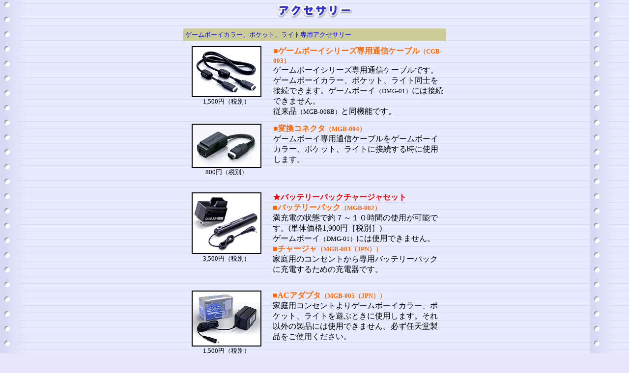

--- FILE ---
content_type: text/html
request_url: https://www.nintendo.co.jp/n02/dmg/hardware/option/acce.html
body_size: 1723
content:
<HTML>
<HEAD>
<TITLE>�A�N�Z�T���[</TITLE>
</HEAD>

<BODY BACKGROUND="../bg.gif" TEXT="#000000" BGCOLOR="#E6E6FA" LINK="#FF00FF" VLINK="#CC66CC">


<CENTER>
<IMG SRC="./t_acce.gif" WIDTH="153" HEIGHT="29" ALT="�A�N�Z�T���[" BORDER="0">
<BR><BR>
<TABLE BORDER="0" WIDTH="540" CELLPADDING="4" CELLSPACING="3">
<TR>
<TD COLSPAN="2" WIDTH="540" BGCOLOR="#CCCC99">
<FONT SIZE="2" COLOR="#0000FF"> �Q�[���{�[�C�J���[�A�|�P�b�g�A���C�g��p�A�N�Z�T���[</FONT>
</TD>
</TR>
</TABLE>
</CENTER>

<A NAME="CGB-003"></A>
<CENTER>
<TABLE BORDER="0" WIDTH="540" CELLPADDING="4" CELLSPACING="3">
<TR>
<TD ALIGN="CENTER" VALIGN="TOP" WIDTH="170">
<IMG SRC="./cgb_003.gif" ALT="��p�P�[�u��" WIDTH="138" HEIGHT="100" BORDER="2" ALIGN="BOTTOM"><BR>
<FONT SIZE="2">1,500�~�i�ŕʁj</FONT><BR><BR>
</TD>
<TD VALIGN="TOP" WIDTH="370">
<B><A NAME="gbptc"><FONT COLOR="#FF6600">���Q�[���{�[�C�V���[�Y��p�ʐM�P�[�u��<FONT SIZE="2">�iCGB-003�j</FONT></FONT></A></B><BR>
�Q�[���{�[�C�V���[�Y��p�ʐM�P�[�u���ł��B�Q�[���{�[�C�J���[�A�|�P�b�g�A���C�g���m��ڑ��ł��܂��B�Q�[���{�[�C<FONT SIZE="2">�iDMG-01�j</FONT>�ɂ͐ڑ��ł��܂���B<BR>
�]���i<FONT SIZE="2">�iMGB-008B�j</FONT>�Ɠ��@�\�ł��B
</TD>
</TR>
</TABLE>
</CENTER>

<A NAME="MGB-004"></A>
<CENTER>
<TABLE BORDER="0" WIDTH="540" CELLPADDING="4" CELLSPACING="3">
<TR>
<TD ALIGN="CENTER" VALIGN="TOP" WIDTH="170">
<IMG SRC="./mgb_004.gif" ALT="�ϊ��R�l�N�^" WIDTH="138" HEIGHT="86" BORDER="2" ALIGN="BOTTOM"><BR>
<FONT SIZE="2">800�~�i�ŕʁj</FONT><BR><BR>
</TD>
<TD VALIGN="TOP" WIDTH="370">
<B><A NAME="gbphc"><FONT COLOR="#FF6600">���ϊ��R�l�N�^<FONT SIZE="2">�iMGB-004�j</FONT></FONT></A></B><BR>
�Q�[���{�[�C��p�ʐM�P�[�u�����Q�[���{�[�C�J���[�A�|�P�b�g�A���C�g�ɐڑ����鎞�Ɏg�p���܂��B<BR>
</TD>
</TR>
</TABLE>
</CENTER>

<A NAME="MGB-002"></A>
<CENTER>
<TABLE BORDER="0" WIDTH="540" CELLPADDING="4" CELLSPACING="3">
<TR>
<TD ALIGN="CENTER" VALIGN="TOP" WIDTH="170">
<IMG SRC="./mgb_002.gif" ALT="�o�b�e���[�p�b�N�`���[�W���Z�b�g" WIDTH="138" HEIGHT="122" BORDER="2" ALIGN="BOTTOM"><BR>
<FONT SIZE="2">3,500�~�i�ŕʁj</FONT><BR><BR>
</TD>
<TD VALIGN="TOP" WIDTH="370">
<B><A NAME="gbpbp"><FONT COLOR="#FF0000">���o�b�e���[�p�b�N�`���[�W���Z�b�g</FONT></A></B><BR>
<B><FONT COLOR="#FF6600">���o�b�e���[�p�b�N<FONT SIZE="2">�iMGB-002�j</FONT></FONT></B><BR>
���[�d�̏�ԂŖ�V�`�P�O���Ԃ̎g�p���\�ł��B(�P�̉��i1,900�~�m�ŕʁn)<BR>
�Q�[���{�[�C<FONT SIZE="2">�iDMG-01�j</FONT>�ɂ͎g�p�ł��܂���B<BR>
<B><FONT COLOR="#FF6600">���`���[�W��<FONT SIZE="2">�iMGB-003�iJPN�j�j</FONT></FONT></B><BR>
�ƒ�p�̃R���Z���g�����p�o�b�e���[�p�b�N�ɏ[�d���邽�߂̏[�d��ł��B<BR>
<BR>
</TD>
</TR>
</TABLE>
</CENTER>

<A NAME="MGB-005"></A>
<CENTER>
<TABLE BORDER="0" WIDTH="540" CELLPADDING="4" CELLSPACING="3">
<TR>
<TD ALIGN="CENTER" VALIGN="TOP" WIDTH="170">
<IMG SRC="./mgb_005.gif" ALT="AC�A�_�v�^" WIDTH="138" HEIGHT="110" BORDER="2" ALIGN="BOTTOM"><BR>
<FONT SIZE="2">1,500�~�i�ŕʁj</FONT><BR><BR>
</TD>
<TD VALIGN="TOP" WIDTH="370">
<B><A NAME="gbpac"><FONT COLOR="#FF6600">��AC�A�_�v�^<FONT SIZE="2">�iMGB-005�iJPN�j�j</FONT></FONT></A></B><BR>
�ƒ�p�R���Z���g���Q�[���{�[�C�J���[�A�|�P�b�g�A���C�g��V�ԂƂ��Ɏg�p���܂��B����ȊO�̐��i�ɂ͎g�p�ł��܂���B�K���C�V�����i�����g�p���������B<BR>
</TD>
</TR>
</TABLE>
</CENTER>
<BR><BR>

<CENTER>
<TABLE BORDER="0" WIDTH="540" CELLPADDING="4" CELLSPACING="3">
<TR>
<TD COLSPAN="2" WIDTH="540" BGCOLOR="#CCCC99">
<FONT SIZE="2" COLOR="#0000FF"> �S�@�틤�ʃA�N�Z�T���[</FONT>
</TD>
</TR>
</TABLE>
</CENTER>

<A NAME="DMG-02"></A>
<CENTER>
<TABLE BORDER="0" WIDTH="540" CELLPADDING="4" CELLSPACING="3">
<TR>
<TD ALIGN="CENTER" VALIGN="TOP" WIDTH="170">
<IMG SRC="./dmg_02.gif" ALT="�X�e���I�w�b�h�z��" WIDTH="138" HEIGHT="74" BORDER="2" ALIGN="BOTTOM"><BR>
<FONT SIZE="2">1,000�~�i�ŕʁj</FONT><BR><BR>
</TD>
<TD VALIGN="TOP" WIDTH="370">
<B><A NAME="hed"><FONT COLOR="#FF6600">���X�e���I�w�b�h�z��<FONT SIZE="2">�iDMG-02�j</FONT></FONT></A></B><BR>
���ׂẴQ�[���{�[�C�V���[�Y�Ŏg�p�ł���X�e���I�w�b�h�z���ł��B<BR>
</TD>
</TR>
</TABLE>
</CENTER>

<A NAME="DMG-08"></A>
<CENTER>
<TABLE BORDER="0" WIDTH="540" CELLPADDING="4" CELLSPACING="3">
<TR>
<TD ALIGN="CENTER" VALIGN="TOP" WIDTH="170">
<IMG SRC="./dmg_08.gif" ALT="�N���[�j���O�L�b�g" WIDTH="138" HEIGHT="149" BORDER="2" ALIGN="BOTTOM"><BR>
<FONT SIZE="2">800�~�i�ŕʁj</FONT><BR><BR>
</TD>
<TD VALIGN="TOP" WIDTH="370">
<B><A NAME="cleaning"><FONT COLOR="#FF6600">���N���[�j���O�L�b�g<FONT SIZE="2">�iDMG-08�j</FONT> </FONT></A></B><BR>
�Q�[���{�[�C�V���[�Y�{�̂�A�Q�[���J�[�g���b�W�Ȃǂ́u�[�q���v�̃N���[�j���O�Ɏg�p���܂��B�厖�ȃZ�[�u�f�[�^�������Ȃ��悤�R�}���ɃN���[�j���O���܂��傤�B
</TD>
</TR>
</TABLE>
</CENTER>
<BR><BR>

<CENTER>
<TABLE BORDER="0" WIDTH="540" CELLPADDING="4" CELLSPACING="3">
<TR>
<TD COLSPAN="2" WIDTH="540" BGCOLOR="#CCCC99">
<FONT SIZE="2" COLOR="#0000FF"> �Q�[���{�[�C<FONT SIZE="2">�iDMG-01�j</FONT>��p�A�N�Z�T���[</FONT>
</TD>
</TR>
</TABLE>
</CENTER>

<A NAME="DMG-04A"></A>
<CENTER>
<TABLE BORDER="0" WIDTH="540" CELLPADDING="4" CELLSPACING="3">
<TR>
<TD ALIGN="CENTER" VALIGN="TOP" WIDTH="170">
<IMG SRC="./dmg_04a.gif" ALT="�ʐM�P�[�u��" WIDTH="138" HEIGHT="90" BORDER="2" ALIGN="BOTTOM"><BR>
<FONT SIZE="2">1,500�~�i�ŕʁj</FONT><BR><BR>
</TD>
<TD VALIGN="TOP" WIDTH="370">
<B><A NAME="gb04a"><FONT COLOR="#FF6600">���Q�[���{�[�C��p�ʐM�P�[�u��<FONT SIZE="2">�iDMG-04A�j</FONT></FONT></A></B><BR>
�Q�[���{�[�C<FONT SIZE="2">�iDMG-01�j</FONT>���m��ڑ����鎞�Ɏg�p���܂��B<BR>
�ϊ��R�l�N�^<FONT SIZE="2">�iMGB-004�j</FONT>���g�p����΁A�Q�[���{�[�C�J���[��|�P�b�g�A���C�g�ł����g�p���������܂��B<BR>
</TD>
</TR>
</TABLE>
</CENTER>

<A NAME="DMG-03"></A>
<CENTER>
<TABLE BORDER="0" WIDTH="540" CELLPADDING="4" CELLSPACING="3">
<TR>
<TD ALIGN="CENTER" VALIGN="TOP" WIDTH="170">
<IMG SRC="./dmg_03.gif" ALT="�[�d���A�_�v�^" WIDTH="138" HEIGHT="92" BORDER="2" ALIGN="BOTTOM"><BR>
<FONT SIZE="2">3,800�~�i�ŕʁj</FONT><BR>
<BR>
</TD>
<TD WIDTH="370" VALIGN="TOP">
<B><A NAME="gbad"><FONT COLOR="#FF6600">���[�d���A�_�v�^<FONT SIZE="2">�iDMG-03�j</FONT></FONT></A></B><BR>
�ƒ�p�̃R���Z���g����[�d���Ė�P�O���Ԏg�p�ł��܂��B<BR>
�iAC�A�_�v�^�Ƃ��Ă��g�p�\�j<BR>
�Q�[���{�[�C�J���[�A�|�P�b�g�A���C�g�ɂ͎g�p�ł��܂���B<BR>
</TD>
</TR>
</TABLE>
</CENTER>

<A NAME="DMG-07"></A>
<CENTER>
<TABLE BORDER="0" WIDTH="540" CELLPADDING="4" CELLSPACING="3">
<TR>
<TD ALIGN="CENTER" WIDTH="170" VALIGN="TOP">
<IMG SRC="./dmg_07.gif" ALT="4�l�p�A�_�v�^" WIDTH="138" HEIGHT="93" BORDER="2" ALIGN="BOTTOM"><BR>
<FONT SIZE="2">3,000�~�i�ŕʁj</FONT><BR>
<BR>
</TD>
<TD WIDTH="370" VALIGN="TOP">
<B><A NAME="gb4a"><FONT COLOR="#FF6600">��4�l�p�A�_�v�^<FONT SIZE="2">�iDMG-07�j</FONT></FONT></A></B><BR>
�Q�`�S��̃Q�[���{�[�C<FONT SIZE="2">�iDMG-01�j</FONT>��ڑ����鎞�Ɏg�p���܂��B<BR>
�Q�[���{�[�C�J���[�A�|�P�b�g�A���C�g�ɂ͎g�p�ł��܂���B<BR>
</TD>
</TR>
</TABLE>
</CENTER>

<CENTER>
<TABLE BORDER="0" CELLPADDING="5" CELLSPACING="2" BGCOLOR="#FFFFFF">
<TR>
<TD ALIGN="CENTER"><A HREF="./acce_hyo/index.html">���A�N�Z�T���[�@��ʑΉ��\</A></TD></TR>
</TABLE>
</CENTER>
<BR>

<CENTER>
<HR WIDTH="540">
<TABLE BORDER="0">
<TR>
<TD ALIGN="CENTER"><A HREF="../../../../index.html"><IMG SRC="../../../../gif/b_home.gif" ALT="�z�[���y�[�W��" WIDTH="110" HEIGHT="22" BORDER="0" ALIGN="MIDDLE"></A></TD>
<TD ALIGN="CENTER"><IMG SRC="../../../../gif/d_left.gif" ALT="�����N�Ȃ�" WIDTH="35" HEIGHT="34" ALIGN="MIDDLE"></TD>
<TD ALIGN="CENTER"><A HREF="./index.html"><IMG SRC="../../../../gif/b_up.gif" ALT="���Ӌ@��̏Љ�y�[�W��" WIDTH="35" HEIGHT="34" BORDER="0" ALIGN="MIDDLE"></A></TD>
<TD ALIGN="CENTER"><IMG SRC="../../../../gif/d_right.gif" ALT="�����N�Ȃ�" WIDTH="36" HEIGHT="35" ALIGN="MIDDLE"></TD>
<TD ALIGN="CENTER"><A HREF="../../index.html"><IMG SRC="../../../../gif/b_top.gif" ALT="�Q�[���{�[�C�̃g�b�v�y�[�W��" WIDTH="111" HEIGHT="22" BORDER="0" ALIGN="MIDDLE"></A></TD>
</TR>
</TABLE>
</CENTER>
</BODY>
</HTML>
